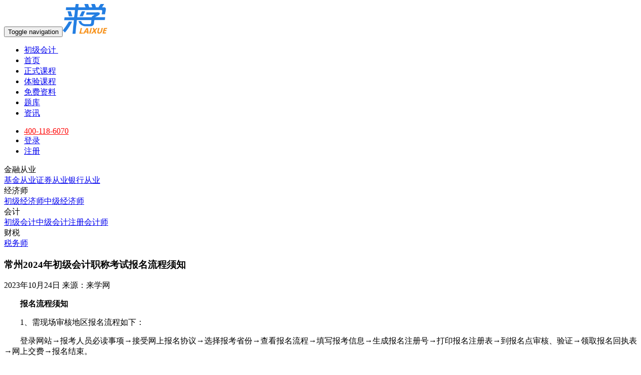

--- FILE ---
content_type: text/html; charset=UTF-8
request_url: http://www.laixue.com/article/941564
body_size: 16205
content:
<!DOCTYPE html>
<html lang="zh-CN">

<head>
	<meta charset="UTF-8" />
	<meta http-equiv="X-UA-Compatible" content="IE=edge">
	<!--dns加速-->
	<meta http-equiv="x-dns-prefetch-control" content="on">
	<link rel="dns-prefetch" href="//cdn.laixue.com">
	<link rel="dns-prefetch" href="//theme.laixue.com">
	<link rel="dns-prefetch" href="//cdn.bootcss.com">
	<link rel="dns-prefetch" href="//hm.baidu.com">
	<link rel="dns-prefetch" href="//at.alicdn.com">
		<title>
					常州2024年初级会计职称考试报名流程须知_成绩查询_初级会计_来学网			</title>

	

	
	<link rel="shortcut icon" href="/favicon.ico" type="image/x-icon">
	<meta name="keywords" content="常州2024年初级会计职称考试报名流程须知,成绩查询,初级会计">
<meta name="description" content="　　报名流程须知    　　1、需现场审核地区报名流程如下：    　　登录网站&amp;rarr;报考人员必读事项&amp;rarr;接受网上报名协议&amp;rarr;选择报考省份&amp;rarr;查看报名流程&amp;rarr;填写报考信息&amp;rarr;生成报名注册号&amp;rarr;打印报名注">
<meta name="csrf-param" content="_csrf">
<meta name="csrf-token" content="hJWHp1m02l2xdvmvH7M74XSJU5f3bOC1kXBMbxxU_ebj783SCNK0LIcpmOJ2wWSCDdAK2Lsu0d7QRHQjQwzO1g==">

<link href="/assets/41e5b4c1/css/bootstrap.css" rel="stylesheet">
<link href="/assets/e0bd95a8/less/common.css" rel="stylesheet">
<link href="//at.alicdn.com/t/c/font_325644_kk324eh6iq.css" rel="stylesheet">
<link href="/assets/e0bd95a8/less/frontend.css" rel="stylesheet">	<script>
		var _hmt = _hmt || [];
		(function() {
			var hm = document.createElement("script");
			hm.src = "https://hm.baidu.com/hm.js?3300affc4cc5c636ec6311f7313f22ce";
			var s = document.getElementsByTagName("script")[0];
			s.parentNode.insertBefore(hm, s);
		})();
	</script>
</head>


<body   id="page-article-view" class="app-frontend page page-article-view">
	
	
<header class="new-header navbar-fixed-top">
	<nav id="w0" class="navbar-default navbar"><div class="container-fluid"><div class="navbar-header"><button type="button" class="navbar-toggle" data-toggle="collapse" data-target="#w0-collapse"><span class="sr-only">Toggle navigation</span>
<span class="icon-bar"></span>
<span class="icon-bar"></span>
<span class="icon-bar"></span></button><a class="navbar-brand" href="/"><img src="https://cdn.laixue.com/laixue/com/2023/03/8uHKu9W_.png" width="auto" height="60" alt=""></a></div><div id="w0-collapse" class="collapse navbar-collapse"><ul id="w1" class="navbar-nav-main navbar-nav new-nav-header nav"><li class="item-choose-course nav-item" title="初级会计"><a href="#">初级会计&nbsp;<span class="caret"></span></a></li>
<li class="nav-item index view "><a href="/chujikuaiji">首页</a></li>
<li class="nav-item vip-course "><a href="/course/index?cid=4&amp;vip=1">正式课程</a></li>
<li class="nav-item fee-course "><a href="/course/index?cid=4">体验课程</a></li>
<li class="nav-item fee-course "><a href="/ziliao?cid=4">免费资料</a></li>
<li class="nav-item tiku "><a href="/exam/index?cid=4">题库</a></li>
<li class="nav-item article current-tab active"><a href="/zx/index?cid=4">资讯</a></li></ul>
	<ul id="w2" class="navbar-nav-sub navbar-nav navbar-right nav"><li class="kefu-phone"><a href="#" rel="external nofollow" style="color: red;cursor: context-menu;">400-118-6070</a></li>
<li class="login"><a href="/login" rel="external nofollow">登录</a></li>
<li class="signup"><a href="/signup" rel="external nofollow">注册</a></li></ul>
	</div></div></nav>	<!-- 分类框 -->
	<div class="container category-container">
		<div class="category-box site-category hidden">
			<div class="category-item row"><div class="refer-category col-sm-1">金融从业</div><div class="child-category col-sm-11 block-list"><a class="cate-item block-list-item " href="/jijincongye">基金从业</a><a class="cate-item block-list-item " href="/zhengquancongye">证券从业</a><a class="cate-item block-list-item " href="/yinhangcongye">银行从业</a></div></div><div class="category-item row"><div class="refer-category col-sm-1">经济师</div><div class="child-category col-sm-11 block-list"><a class="cate-item block-list-item hot-item" href="/chujijingji">初级经济师<span class="glyphicon glyphicon-fire"></span></a><a class="cate-item block-list-item hot-item" href="/zhongjijingji">中级经济师<span class="glyphicon glyphicon-fire"></span></a></div></div><div class="category-item row"><div class="refer-category col-sm-1">会计</div><div class="child-category col-sm-11 block-list"><a class="cate-item block-list-item hot-item" href="/chujikuaiji">初级会计<span class="glyphicon glyphicon-fire"></span></a><a class="cate-item block-list-item hot-item" href="/zhongjikuaiji">中级会计<span class="glyphicon glyphicon-fire"></span></a><a class="cate-item block-list-item hot-item" href="/zhucekuaiji">注册会计师<span class="glyphicon glyphicon-fire"></span></a></div></div><div class="category-item row"><div class="refer-category col-sm-1">财税</div><div class="child-category col-sm-11 block-list"><a class="cate-item block-list-item " href="/shuiwushi">税务师</a></div></div>		</div>
	</div>
</header>
	
<div class="fudao-list">
	<div class="container">
		<div class="row">
			<div class="col-sm-9">
				<div class="article-content">
					<div class="content-heading text-center">
                        <h3>常州2024年初级会计职称考试报名流程须知</h3>                        <span>2023年10月24日</span>
                        <span>来源：来学网</span>
                    </div>

                    <div class="content-body">
                        <p>　　<strong>报名流程须知</strong></p>

<p>　　1、需现场审核地区报名流程如下：</p>

<p>　　登录网站&rarr;报考人员必读事项&rarr;接受网上报名协议&rarr;选择报考省份&rarr;查看报名流程&rarr;填写报考信息&rarr;生成报名注册号&rarr;打印报名注册表&rarr;到报名点审核、验证&rarr;领取报名回执表&rarr;网上交费&rarr;报名结束。</p>

<p>　　2、系统自动审核地区报名流程如下：</p>

<p>　　登录网站&rarr;报考人员必读事项&rarr;接受网上报名协议&rarr;选择报考省份&rarr;查看报名流程&rarr;填写报考信息&rarr;生成报名注册号&rarr;网上交费&rarr;报名结束。</p>

<p>　　3、考后资格审核地区报名流程如下：</p>

<p>　　登录网站&rarr;报考人员必读事项&rarr;接受网上报名协议&rarr;选择报考省份&rarr;查看报名流程&rarr;填写报考信息&rarr;生成报名注册号&rarr;网上交费&rarr;报名结束。（考后资格审核的地区，考试结束之后需资格审核才能领取合格证）</p>

<p>报名温馨提示</p>

<p>　　建议各位考生在网上报名时须牢记报名注册号、初始密码。进行独立网上报名省份的初级会计职称考试报考人员，在各自省级会计资格考试管理机构指定的报名网站已通过注册的，必须在本省（区、市）规定的报名时间截止日期之前，自行登录本省级会计资格考试管理机构指定的报名网站查询确认自己的报名状态。</p>

<p>　　其他各省（区、市）报考人员，在财政部会计资格评价中心官网&ldquo;全国会计资格评价网&rdquo;上已通过注册的，必须在全国统一的报名时间截止日期之前，自行登录&ldquo;全国会计资格评价网&rdquo;上的报名系统，查询并确认自己的报名状态。这一点非常重要，也是网上报名的规定环节，考生应对未查询确认而带来的不利后果负责。</p>                    </div>

					<div class="ad-two" style="margin: 20px 0 20px 0;">
						<div class="title-box">
							<p class="ad-two-title">
								来学网现已开通线上辅导课程，名师授课、专家答疑、更有定制科学复习计划！点击进入：
								<a class="laixue-net" href="/">来学网</a>
							</p>
						</div>
						<div class="two-desc">
							<div class="box-1">
								<div>心之所往<br>来而学之</div>
							</div>
							<div class="box-2 box-p">
								<p>更多热门考试资讯，点击进入：<a href="/">来学网</a></p>
							</div>
							<div class="box-3 box-p">
								<p>在线视频学习，海量题库选择，点击进入：<a href="/">来学网</a></p>
							</div>
						</div>
					</div>


					<div class="ad-one">
						<p>梅花香自苦寒来，学习是一个打磨自己的过程，希望小编整理的资料可以助你一臂之力。</p>
						<p>
							点击进入>>>><a class="link" href="/">来学网—未来因学而变</a>
						</p>
						<p class="ad-foot">
							<a href="https://work.weixin.qq.com/ca/cawcde7e88275a03c6" target="_blank">学习视频，在线题库、报考指南、成绩查询、行业热点等尽在来学网（点击进入）</a>						</p>
					</div>

					<div class="content-footer text-right">
                        <a href="/">来学网(www.laixue.com)</a>
                        <p>
                            <span class="author">责编：一月</span>
                        </p>
                        <div id="pagination" class="mt20 text-center">
                                                    </div>
                    </div>
                </div>

                <div class="relation-link row">
					<div class="col-sm-6 ellipsis">
													<span>上一篇：</span>
							<a href="/article/941563">常州2024年初级会计职称考试报名条件</a>											</div>
					<div class="col-sm-6 ellipsis text-right">
											</div>
				</div>

									<div class="article-new">
						<div class="title-box">
							<span class="iconfont icon-remenzixun"></span>
							<span>最新资讯</span>
						</div>
						<div class="article-new-box">
							<ul class="clearfix">
								<li class="block-list-item block-list"><a class="block-list-item ellipsis" href="/article/1025690" title="临沂2026年中级会计师考试的报名条件是什么？">临沂2026年中级会计师考试的报名条件是什么？</a><span class="block-list-item title-fixed">01-16</span></li><li class="block-list-item block-list"><a class="block-list-item ellipsis" href="/article/1025689" title="绵阳2026年中级会计报考需要符合哪些条件？">绵阳2026年中级会计报考需要符合哪些条件？</a><span class="block-list-item title-fixed">01-16</span></li><li class="block-list-item block-list"><a class="block-list-item ellipsis" href="/article/1025688" title="绵阳2026年中级会计考试时间公布了吗？">绵阳2026年中级会计考试时间公布了吗？</a><span class="block-list-item title-fixed">01-16</span></li><li class="block-list-item block-list"><a class="block-list-item ellipsis" href="/article/1025687" title="开封2026年一级建造师报名时间">开封2026年一级建造师报名时间</a><span class="block-list-item title-fixed">01-16</span></li><li class="block-list-item block-list"><a class="block-list-item ellipsis" href="/article/1025686" title="开封2026年CPA考试科目有哪些？">开封2026年CPA考试科目有哪些？</a><span class="block-list-item title-fixed">01-16</span></li><li class="block-list-item block-list"><a class="block-list-item ellipsis" href="/article/1025685" title="黄石2026年注册会计师考试是什么时候？">黄石2026年注册会计师考试是什么时候？</a><span class="block-list-item title-fixed">01-16</span></li><li class="block-list-item block-list"><a class="block-list-item ellipsis" href="/article/1025684" title="点击查看！景德镇2026年护士资格报考事项">点击查看！景德镇2026年护士资格报考事项</a><span class="block-list-item title-fixed">01-16</span></li><li class="block-list-item block-list"><a class="block-list-item ellipsis" href="/article/1025683" title="自贡2026年监理工程师报名官网">自贡2026年监理工程师报名官网</a><span class="block-list-item title-fixed">01-16</span></li><li class="block-list-item block-list"><a class="block-list-item ellipsis" href="/article/1025682" title="点击查看！自贡2026年监理工程师报名时间">点击查看！自贡2026年监理工程师报名时间</a><span class="block-list-item title-fixed">01-16</span></li><li class="block-list-item block-list"><a class="block-list-item ellipsis" href="/article/1025681" title="临沂2026年中级会计师考试具体时间">临沂2026年中级会计师考试具体时间</a><span class="block-list-item title-fixed">01-16</span></li>							</ul>
						</div>
					</div>
							</div>

			<div class="col-sm-3">
				
<div class="fudao-rightbar">
    <div class="ad-box"><a href="javascript:void(0)"><img class="img-responsive center-block" src="https://cdn.laixue.com/laixue/ad/2024/08/Tgi37Wpf.png" alt="获客广告"></a></div>
    
    <div class="section-box zt-box">
        <h4 class="box-title">热门专题</h4><ul class="list-group"><li><a class="center-block ellipsis" href="/article/1025132" title="2026年韶关初级会计考试时间">2026年韶关初级会计考试时间</a></li>
<li><a class="center-block ellipsis" href="/article/1024608" title="2026年常德初级会计考试报名时间">2026年常德初级会计考试报名时间</a></li>
<li><a class="center-block ellipsis" href="/article/1024941" title="2026年济宁初级会计考试报名时间">2026年济宁初级会计考试报名时间</a></li>
<li><a class="center-block ellipsis" href="/article/1025044" title="2026年威海初级会计考试时间">2026年威海初级会计考试时间</a></li>
<li><a class="center-block ellipsis" href="/article/1024609" title="2026年常德初级会计考试时间">2026年常德初级会计考试时间</a></li>
<li><a class="center-block ellipsis" href="/article/1024642" title="2026年益阳初级会计考试时间">2026年益阳初级会计考试时间</a></li>
<li><a class="center-block ellipsis" href="/article/1025668" title="2026年扬州初级会计考试报名时间已公布！">2026年扬州初级会计考试报名时间已公布！</a></li>
<li><a class="center-block ellipsis" href="/article/1025216" title="2026年深圳初级会计考试时间">2026年深圳初级会计考试时间</a></li>
<li><a class="center-block ellipsis" href="/article/1025354" title="2026年湛江初级会计考试时间">2026年湛江初级会计考试时间</a></li>
<li><a class="center-block ellipsis" href="/article/1024584" title="2026年岳阳初级会计考试时间">2026年岳阳初级会计考试时间</a></li>
<li><a class="center-block ellipsis" href="/article/1025552" title="2026年南通初级会计考试时间出来了吗？">2026年南通初级会计考试时间出来了吗？</a></li>
<li><a class="center-block ellipsis" href="/article/1025669" title="2026年扬州初级会计考试时间出来了吗？">2026年扬州初级会计考试时间出来了吗？</a></li>
<li><a class="center-block ellipsis" href="/article/1024944" title="2026年济宁初级会计考试科目">2026年济宁初级会计考试科目</a></li>
<li><a class="center-block ellipsis" href="/article/1025551" title="2026年南通初级会计考试报名时间已公布！">2026年南通初级会计考试报名时间已公布！</a></li>
<li><a class="center-block ellipsis" href="/article/1025134" title="2026年韶关初级会计考试科目">2026年韶关初级会计考试科目</a></li>
<li><a class="center-block ellipsis" href="/article/1025047" title="2026年威海初级会计考试科目">2026年威海初级会计考试科目</a></li>
<li><a class="center-block ellipsis" href="/article/1025131" title="2026年韶关初级会计考试报名时间">2026年韶关初级会计考试报名时间</a></li>
<li><a class="center-block ellipsis" href="/article/1025215" title="2026年深圳初级会计考试报名时间">2026年深圳初级会计考试报名时间</a></li>
<li><a class="center-block ellipsis" href="/article/1025036" title="2026年泰安初级会计考试科目">2026年泰安初级会计考试科目</a></li>
<li><a class="center-block ellipsis" href="/article/1025374" title="2026年肇庆初级会计考试时间">2026年肇庆初级会计考试时间</a></li></ul>    </div>
</div>			</div>
		</div>
	</div>
</div>
			
<aside class="right-sidebar">
	<div id="shortcut" class="sidebar-item sidecar-right-div">
		<ul>
							<li class="complain">
					<a rel="external nofollow"
						href="/advice/create?type=tousu"
						target="_blank">
						<span class="iconfont icon-tousu1"></span>
						<span>投诉</span>
					</a>
				</li>
				<li class="member">
					<a rel="external nofollow" href="/u/dashboard">
						<span class="iconfont icon-wode1"></span>
						<span>我的</span>
					</a>
				</li>
						<li class="kefu-trigger">
				<a rel="external nofollow" href="https://uclient.yunque360.com/frame.html?company_id=cki01esl2ukr9t&sid=4083586214253055" target="_blank" class="tel">
					<span class="iconfont icon-kefu"></span>
					<span>客服</span>
				</a>
			</li>
			<li>
				<a rel="external nofollow" href="/advice/create"
					target="_blank">
					<span class="iconfont icon-fankuiyijian"></span>
					<span>反馈</span>
				</a>
			</li>
			<li class="anti-fraud">
				<a rel="external nofollow" href="https://mp.weixin.qq.com/s/4A7LYSt19GWMoD1j6RjX-g" target="_blank">
					<span style="margin-top: 16px;">反诈声明</span>
				</a>
			</li>
						<li>
				<a rel="external nofollow" href="/policy?type=EXEMPT"
					target="_blank">
					<span style="margin-top: 16px;">免责声明</span>
				</a>
			</li>
										<li class="qrcode" style = "display:none">
					<img src="https://open.weixin.qq.com/qr/code?username=laixue360"/>
					<span>扫描关注官方公众号</span>
					<a rel="external nofollow" href="/weixin"
					target="_blank">
						<span>点击可查询<br/>招生授权微信号</span>
					</a>
				</li>
				<li class="qrcode-trigger">
					<span class="iconfont icon-erweima"></span>
				</li>
			
		</ul>
	</div>
	<div id="gotop" class="sidebar-item" style="display: none;">
		<a rel="external nofollow" href="#">
			<span class="iconfont icon-shang"></span>
			<span>回顶部</span>
		</a>
	</div>
</aside>
	
			
<footer class="main-footer">
	<div class="mt20 container">
		<div class="row">
			<div class="col-md-5 company-info">
				<div class="about-us">
					<div class="seo-footer-desc">
						<p>
							<span class="seo-footer-title">
								<strong>关于我们：</strong>
							</span>
							<a href="/site/about" target="_blank">
								来学网致力于成人职业教育软件的研发与运营、主要提供以下职业考试软件服务：初级会计师、中级会计职称、经济师、一级建造师、二级建造师、等成人职称技能教育的模拟题库练习及备考软件服务。<br/>
								来学网—未来因学而变！<span style="color:#3385FF"> &gt;点击查看更多<span>
							</a>
						</p>
					</div>
				</div>

				<div class="copyright-info">
					<p><p>品牌运营公司：上海来学网教育科技有限公司（<a href="/themes/default/images/img-license-laixue.jpg" target="_blank">工商执照</a>，021-60516439）</p><p>技术服务与支持公司：畅学文化（<a href="/themes/default/images/img-license-changxue.jpg" target="_blank">工商执照</a>，021-60543805）</p><p>版权所有 © 2014-2026，来学网</p></p>				</div>

				<div class="app-download mt20 row text-center">
											<div class="col-sm-4">
							<img src="/themes/default/images/img-qrcode-laixue360.jpg" width="120" height="120" alt="">							<p>官方公众号</p>
						</div>
					
					<div class="col-sm-4">
						<img src="/themes/default/images/xiaochengxu.jpg" width="120" height="120" alt="">						<p>官方小程序</p>
					</div>

											<div class="col-sm-4">
							<img src="[data-uri]" width="120" height="120" alt=""><img class="app-icon" src="https://cdn.laixue.com/laixue/com/2023/05/Lm56Dmnh.png" alt=""><p>来学宝典</p>						</div>
									</div>
			</div>

			<div class="col-md-5 contact-us">
				<p class="seo-footer-title">
					<strong>联系我们</strong>
				</p>

				<div class="contact">
										<div class="row">
						<div class="col-lg-4 title">客服热线</div>
						<div class="col-lg-7" style="color: #5F5F5F;">400-118-6070</div>
					</div>
					
										<div class="row">
						<div class="col-lg-4 title">投诉与监督</div>
						<div class="col-lg-7">
							<div style="color: #5F5F5F;">021-60342241</div><div style="color: #5F5F5F;">021-60340984</div>						</div>
					</div>
					
										<div class="row">
						<div class="col-lg-4 title">监督举报邮箱</div>
						<div class="col-lg-7">laixuefawu@126.com</div>
					</div>
									</div>
				<a href="/advice/create?type=TOUSU" class="complain" target="_blank">我要投诉</a>

				<div class="address">
					<p class="seo-footer-title">
						<strong>公司地址</strong>
					</p>

					<div class="company">
						<p>
							注册地址：上海市奉贤区青村镇奉柘公路3108号1600室
						</p>
						<p>
							普陀公司：上海市普陀区曹杨路1040弄中谊大厦2号楼19层北
						</p>
						<p style="color:#3385FF">
							点击查看&nbsp;>>&nbsp;
							<a href="/site/campus" style="color: #3385FF;" target="_blank">全国运营中心</a>
						</p>
					</div>
				</div>
			</div>

			<div class="col-md-2">
				<div class="policy-info">
					<li><a href="https://mp.weixin.qq.com/s/4A7LYSt19GWMoD1j6RjX-g" target="_blank" style="color:#F01212">退费骗局</a></li><li><a href="/policy?type=APPOINT" target="_blank">来学网客户公约</a></li><li><a href="/policy?type=PUBLICITY" target="_blank">价格公示</a></li><li><a href="/policy?type=USER" target="_blank">用户注册协议</a></li><li><a href="/policy?type=PRIVATE" target="_blank">隐私政策</a></li><li><a href="/weixin/index" target="_blank">官方微信公众号</a></li><li><a href="/term/index" target="_blank">来学词条</a></li><li><a href="/site/honour" target="_blank">公司荣誉</a></li>				</div>
			</div>
		</div>
	</div>

	<div class="footer-copyright text-center">
		<div class="container">
			<div class="block-list">
				<a class="block-list-item" href="https://beian.miit.gov.cn/" rel="nofollow" target="_blank"><img src="/themes/default/images/ico-gbeian.png" alt=""><span>沪ICP备14016521号-1</span></a><a class="block-list-item" href="https://si.trustutn.org/info?sn=823190320037830738553&amp;certType=1" rel="nofollow" target="_blank"><img src="/themes/default/images/ico-shuidi.png" alt=""><span>品牌官网</span></a><a class="block-list-item" href="http://xinyong.360.cn/detail/www.laixue.com" rel="nofollow" target="_blank"><img src="/themes/default/images/ico-360xinyong.gif" alt=""><span>360信用认证</span></a><a class="block-list-item" href="https://www.baidu.com/s?wd=%E4%B8%8A%E6%B5%B7%E7%95%85%E5%AD%A6%E6%96%87%E5%8C%96%E4%BC%A0%E6%92%AD%E6%9C%89%E9%99%90%E5%85%AC%E5%8F%B8@v" rel="nofollow" target="_blank"><img src="/themes/default/images/ico-baidu.png" alt=""><span>百度实名认证</span></a><a class="block-list-item" href="/themes/default/images/img-broadcasting-license.jpg" rel="nofollow" target="_blank"><img src="/themes/default/images/ico-tv.png" alt=""><span>广播电视节目制作经营许可证</span></a><a class="block-list-item" href="/themes/default/images/img-icp.jpg" rel="nofollow" target="_blank"><img src="/themes/default/images/ico-icp.jpeg" alt=""><span>增值电信业务经营许可证</span></a>			</div>
			<div class="block-list">
				<a class="block-list-item" href="https://v.yunaq.com/certificate?domain=www.laixue.com&amp;code=90030" rel="nofollow" target="_blank"><img src="/themes/default/images/ico-chuangyu.png" alt=""><span>网站信用认证证书</span></a><a class="block-list-item" href="/themes/default/images/img-bestsign.jpg" rel="nofollow" target="_blank"><img src="/themes/default/images/ico-bestsign.png" alt=""><span>企业实名证书</span></a><a class="block-list-item" href="/themes/default/images/img-license-changxue.jpg" rel="nofollow" target="_blank"><img src="/themes/default/images/ico-guohui.png" alt=""><span>营业执照</span></a><a class="block-list-item" href="/themes/default/images/img-license-web-cluture.jpg" rel="nofollow" target="_blank"><img src="/themes/default/images/ico-guohui.png" alt=""><span>网络文化经营许可证</span></a><a class="block-list-item" href="http://www.beian.gov.cn/portal/registerSystemInfo?recordcode=31011502008512" rel="nofollow" target="_blank"><img src="/themes/default/images/ico-beian.png" alt=""><span>沪公网安备31011502008512号</span></a><a class="block-list-item" href="http://www.zx110.org" rel="nofollow" target="_blank"><img src="/themes/default/images/ico-zhengxin.png" alt=""><span>网络社会证信网</span></a>			</div>
			<div>
				<span>开发者：畅考信息科技</span>				&nbsp;|&nbsp;
				<span>应用版本：2.5.1</span>				&nbsp;|&nbsp;
				<span>应用权限：<a href="/policy?type=PRIVATE#section-11" target="_blank">查看详情>></a></span>				&nbsp;|&nbsp;
				<span>隐私政策：<a href="/policy?type=PRIVATE" target="_blank">查看详情>></a></span>				&nbsp;|&nbsp;
				<span><a href="/policy?type=USER" target="_blank">用户协议</a></span>			</div>
		</div>
	</div>
</footer>

<script>
	(function(y, un, q, u, e) {
	window[un] =
		window[un] ||
		function(y) {
		window[un].company_id = window[un].company_id || y;
		(window[un].sid  = '4083586214253055');
		};
		u = document.createElement("script");
		u.src = q + "?v=" + new Date().getUTCDate();
		u.async = true;
		e = document.getElementsByTagName("script")[0];
		e.parentNode.insertBefore(u, e);
	})(window,"_YUNQUE","//dist.yunque360.com/bundle.js");
	_YUNQUE("cki01esl2ukr9t");
</script>		
	<div class="toast" id="toast"></div>

	<script src="/assets/e1553135/jquery.js"></script>
<script src="/assets/41e5b4c1/js/bootstrap.js"></script>
<script src="/assets/671ff474/jquery.lazy.min.js"></script>
<script src="/assets/92f87528/yii.js"></script>
<script src="/assets/e0bd95a8/js/common.js"></script>			<script>
			(function() {
				var bp = document.createElement('script');
				var curProtocol = window.location.protocol.split(':')[0];
				if (curProtocol === 'https') {
					bp.src = 'https://zz.bdstatic.com/linksubmit/push.js';
				} else {
					bp.src = 'http://push.zhanzhang.baidu.com/push.js';
				}
				var s = document.getElementsByTagName("script")[0];
				s.parentNode.insertBefore(bp, s);
			})();
		</script>
	</body>

</html>
